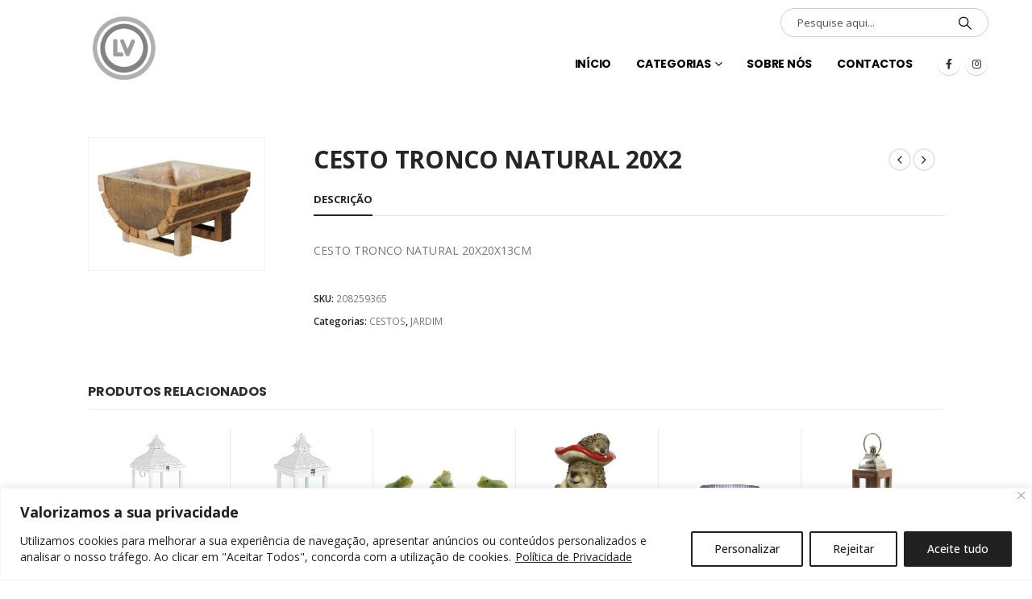

--- FILE ---
content_type: text/html; charset=utf-8
request_url: https://www.google.com/recaptcha/api2/anchor?ar=1&k=6Lc082wiAAAAAIkzopkr_VNFF5mTvMzXG4xyDJAr&co=aHR0cHM6Ly9sb3VjYXNkYXZlcmdhZGEuY29tOjQ0Mw..&hl=en&v=9TiwnJFHeuIw_s0wSd3fiKfN&size=invisible&anchor-ms=20000&execute-ms=30000&cb=rclmbeodelar
body_size: 48140
content:
<!DOCTYPE HTML><html dir="ltr" lang="en"><head><meta http-equiv="Content-Type" content="text/html; charset=UTF-8">
<meta http-equiv="X-UA-Compatible" content="IE=edge">
<title>reCAPTCHA</title>
<style type="text/css">
/* cyrillic-ext */
@font-face {
  font-family: 'Roboto';
  font-style: normal;
  font-weight: 400;
  font-stretch: 100%;
  src: url(//fonts.gstatic.com/s/roboto/v48/KFO7CnqEu92Fr1ME7kSn66aGLdTylUAMa3GUBHMdazTgWw.woff2) format('woff2');
  unicode-range: U+0460-052F, U+1C80-1C8A, U+20B4, U+2DE0-2DFF, U+A640-A69F, U+FE2E-FE2F;
}
/* cyrillic */
@font-face {
  font-family: 'Roboto';
  font-style: normal;
  font-weight: 400;
  font-stretch: 100%;
  src: url(//fonts.gstatic.com/s/roboto/v48/KFO7CnqEu92Fr1ME7kSn66aGLdTylUAMa3iUBHMdazTgWw.woff2) format('woff2');
  unicode-range: U+0301, U+0400-045F, U+0490-0491, U+04B0-04B1, U+2116;
}
/* greek-ext */
@font-face {
  font-family: 'Roboto';
  font-style: normal;
  font-weight: 400;
  font-stretch: 100%;
  src: url(//fonts.gstatic.com/s/roboto/v48/KFO7CnqEu92Fr1ME7kSn66aGLdTylUAMa3CUBHMdazTgWw.woff2) format('woff2');
  unicode-range: U+1F00-1FFF;
}
/* greek */
@font-face {
  font-family: 'Roboto';
  font-style: normal;
  font-weight: 400;
  font-stretch: 100%;
  src: url(//fonts.gstatic.com/s/roboto/v48/KFO7CnqEu92Fr1ME7kSn66aGLdTylUAMa3-UBHMdazTgWw.woff2) format('woff2');
  unicode-range: U+0370-0377, U+037A-037F, U+0384-038A, U+038C, U+038E-03A1, U+03A3-03FF;
}
/* math */
@font-face {
  font-family: 'Roboto';
  font-style: normal;
  font-weight: 400;
  font-stretch: 100%;
  src: url(//fonts.gstatic.com/s/roboto/v48/KFO7CnqEu92Fr1ME7kSn66aGLdTylUAMawCUBHMdazTgWw.woff2) format('woff2');
  unicode-range: U+0302-0303, U+0305, U+0307-0308, U+0310, U+0312, U+0315, U+031A, U+0326-0327, U+032C, U+032F-0330, U+0332-0333, U+0338, U+033A, U+0346, U+034D, U+0391-03A1, U+03A3-03A9, U+03B1-03C9, U+03D1, U+03D5-03D6, U+03F0-03F1, U+03F4-03F5, U+2016-2017, U+2034-2038, U+203C, U+2040, U+2043, U+2047, U+2050, U+2057, U+205F, U+2070-2071, U+2074-208E, U+2090-209C, U+20D0-20DC, U+20E1, U+20E5-20EF, U+2100-2112, U+2114-2115, U+2117-2121, U+2123-214F, U+2190, U+2192, U+2194-21AE, U+21B0-21E5, U+21F1-21F2, U+21F4-2211, U+2213-2214, U+2216-22FF, U+2308-230B, U+2310, U+2319, U+231C-2321, U+2336-237A, U+237C, U+2395, U+239B-23B7, U+23D0, U+23DC-23E1, U+2474-2475, U+25AF, U+25B3, U+25B7, U+25BD, U+25C1, U+25CA, U+25CC, U+25FB, U+266D-266F, U+27C0-27FF, U+2900-2AFF, U+2B0E-2B11, U+2B30-2B4C, U+2BFE, U+3030, U+FF5B, U+FF5D, U+1D400-1D7FF, U+1EE00-1EEFF;
}
/* symbols */
@font-face {
  font-family: 'Roboto';
  font-style: normal;
  font-weight: 400;
  font-stretch: 100%;
  src: url(//fonts.gstatic.com/s/roboto/v48/KFO7CnqEu92Fr1ME7kSn66aGLdTylUAMaxKUBHMdazTgWw.woff2) format('woff2');
  unicode-range: U+0001-000C, U+000E-001F, U+007F-009F, U+20DD-20E0, U+20E2-20E4, U+2150-218F, U+2190, U+2192, U+2194-2199, U+21AF, U+21E6-21F0, U+21F3, U+2218-2219, U+2299, U+22C4-22C6, U+2300-243F, U+2440-244A, U+2460-24FF, U+25A0-27BF, U+2800-28FF, U+2921-2922, U+2981, U+29BF, U+29EB, U+2B00-2BFF, U+4DC0-4DFF, U+FFF9-FFFB, U+10140-1018E, U+10190-1019C, U+101A0, U+101D0-101FD, U+102E0-102FB, U+10E60-10E7E, U+1D2C0-1D2D3, U+1D2E0-1D37F, U+1F000-1F0FF, U+1F100-1F1AD, U+1F1E6-1F1FF, U+1F30D-1F30F, U+1F315, U+1F31C, U+1F31E, U+1F320-1F32C, U+1F336, U+1F378, U+1F37D, U+1F382, U+1F393-1F39F, U+1F3A7-1F3A8, U+1F3AC-1F3AF, U+1F3C2, U+1F3C4-1F3C6, U+1F3CA-1F3CE, U+1F3D4-1F3E0, U+1F3ED, U+1F3F1-1F3F3, U+1F3F5-1F3F7, U+1F408, U+1F415, U+1F41F, U+1F426, U+1F43F, U+1F441-1F442, U+1F444, U+1F446-1F449, U+1F44C-1F44E, U+1F453, U+1F46A, U+1F47D, U+1F4A3, U+1F4B0, U+1F4B3, U+1F4B9, U+1F4BB, U+1F4BF, U+1F4C8-1F4CB, U+1F4D6, U+1F4DA, U+1F4DF, U+1F4E3-1F4E6, U+1F4EA-1F4ED, U+1F4F7, U+1F4F9-1F4FB, U+1F4FD-1F4FE, U+1F503, U+1F507-1F50B, U+1F50D, U+1F512-1F513, U+1F53E-1F54A, U+1F54F-1F5FA, U+1F610, U+1F650-1F67F, U+1F687, U+1F68D, U+1F691, U+1F694, U+1F698, U+1F6AD, U+1F6B2, U+1F6B9-1F6BA, U+1F6BC, U+1F6C6-1F6CF, U+1F6D3-1F6D7, U+1F6E0-1F6EA, U+1F6F0-1F6F3, U+1F6F7-1F6FC, U+1F700-1F7FF, U+1F800-1F80B, U+1F810-1F847, U+1F850-1F859, U+1F860-1F887, U+1F890-1F8AD, U+1F8B0-1F8BB, U+1F8C0-1F8C1, U+1F900-1F90B, U+1F93B, U+1F946, U+1F984, U+1F996, U+1F9E9, U+1FA00-1FA6F, U+1FA70-1FA7C, U+1FA80-1FA89, U+1FA8F-1FAC6, U+1FACE-1FADC, U+1FADF-1FAE9, U+1FAF0-1FAF8, U+1FB00-1FBFF;
}
/* vietnamese */
@font-face {
  font-family: 'Roboto';
  font-style: normal;
  font-weight: 400;
  font-stretch: 100%;
  src: url(//fonts.gstatic.com/s/roboto/v48/KFO7CnqEu92Fr1ME7kSn66aGLdTylUAMa3OUBHMdazTgWw.woff2) format('woff2');
  unicode-range: U+0102-0103, U+0110-0111, U+0128-0129, U+0168-0169, U+01A0-01A1, U+01AF-01B0, U+0300-0301, U+0303-0304, U+0308-0309, U+0323, U+0329, U+1EA0-1EF9, U+20AB;
}
/* latin-ext */
@font-face {
  font-family: 'Roboto';
  font-style: normal;
  font-weight: 400;
  font-stretch: 100%;
  src: url(//fonts.gstatic.com/s/roboto/v48/KFO7CnqEu92Fr1ME7kSn66aGLdTylUAMa3KUBHMdazTgWw.woff2) format('woff2');
  unicode-range: U+0100-02BA, U+02BD-02C5, U+02C7-02CC, U+02CE-02D7, U+02DD-02FF, U+0304, U+0308, U+0329, U+1D00-1DBF, U+1E00-1E9F, U+1EF2-1EFF, U+2020, U+20A0-20AB, U+20AD-20C0, U+2113, U+2C60-2C7F, U+A720-A7FF;
}
/* latin */
@font-face {
  font-family: 'Roboto';
  font-style: normal;
  font-weight: 400;
  font-stretch: 100%;
  src: url(//fonts.gstatic.com/s/roboto/v48/KFO7CnqEu92Fr1ME7kSn66aGLdTylUAMa3yUBHMdazQ.woff2) format('woff2');
  unicode-range: U+0000-00FF, U+0131, U+0152-0153, U+02BB-02BC, U+02C6, U+02DA, U+02DC, U+0304, U+0308, U+0329, U+2000-206F, U+20AC, U+2122, U+2191, U+2193, U+2212, U+2215, U+FEFF, U+FFFD;
}
/* cyrillic-ext */
@font-face {
  font-family: 'Roboto';
  font-style: normal;
  font-weight: 500;
  font-stretch: 100%;
  src: url(//fonts.gstatic.com/s/roboto/v48/KFO7CnqEu92Fr1ME7kSn66aGLdTylUAMa3GUBHMdazTgWw.woff2) format('woff2');
  unicode-range: U+0460-052F, U+1C80-1C8A, U+20B4, U+2DE0-2DFF, U+A640-A69F, U+FE2E-FE2F;
}
/* cyrillic */
@font-face {
  font-family: 'Roboto';
  font-style: normal;
  font-weight: 500;
  font-stretch: 100%;
  src: url(//fonts.gstatic.com/s/roboto/v48/KFO7CnqEu92Fr1ME7kSn66aGLdTylUAMa3iUBHMdazTgWw.woff2) format('woff2');
  unicode-range: U+0301, U+0400-045F, U+0490-0491, U+04B0-04B1, U+2116;
}
/* greek-ext */
@font-face {
  font-family: 'Roboto';
  font-style: normal;
  font-weight: 500;
  font-stretch: 100%;
  src: url(//fonts.gstatic.com/s/roboto/v48/KFO7CnqEu92Fr1ME7kSn66aGLdTylUAMa3CUBHMdazTgWw.woff2) format('woff2');
  unicode-range: U+1F00-1FFF;
}
/* greek */
@font-face {
  font-family: 'Roboto';
  font-style: normal;
  font-weight: 500;
  font-stretch: 100%;
  src: url(//fonts.gstatic.com/s/roboto/v48/KFO7CnqEu92Fr1ME7kSn66aGLdTylUAMa3-UBHMdazTgWw.woff2) format('woff2');
  unicode-range: U+0370-0377, U+037A-037F, U+0384-038A, U+038C, U+038E-03A1, U+03A3-03FF;
}
/* math */
@font-face {
  font-family: 'Roboto';
  font-style: normal;
  font-weight: 500;
  font-stretch: 100%;
  src: url(//fonts.gstatic.com/s/roboto/v48/KFO7CnqEu92Fr1ME7kSn66aGLdTylUAMawCUBHMdazTgWw.woff2) format('woff2');
  unicode-range: U+0302-0303, U+0305, U+0307-0308, U+0310, U+0312, U+0315, U+031A, U+0326-0327, U+032C, U+032F-0330, U+0332-0333, U+0338, U+033A, U+0346, U+034D, U+0391-03A1, U+03A3-03A9, U+03B1-03C9, U+03D1, U+03D5-03D6, U+03F0-03F1, U+03F4-03F5, U+2016-2017, U+2034-2038, U+203C, U+2040, U+2043, U+2047, U+2050, U+2057, U+205F, U+2070-2071, U+2074-208E, U+2090-209C, U+20D0-20DC, U+20E1, U+20E5-20EF, U+2100-2112, U+2114-2115, U+2117-2121, U+2123-214F, U+2190, U+2192, U+2194-21AE, U+21B0-21E5, U+21F1-21F2, U+21F4-2211, U+2213-2214, U+2216-22FF, U+2308-230B, U+2310, U+2319, U+231C-2321, U+2336-237A, U+237C, U+2395, U+239B-23B7, U+23D0, U+23DC-23E1, U+2474-2475, U+25AF, U+25B3, U+25B7, U+25BD, U+25C1, U+25CA, U+25CC, U+25FB, U+266D-266F, U+27C0-27FF, U+2900-2AFF, U+2B0E-2B11, U+2B30-2B4C, U+2BFE, U+3030, U+FF5B, U+FF5D, U+1D400-1D7FF, U+1EE00-1EEFF;
}
/* symbols */
@font-face {
  font-family: 'Roboto';
  font-style: normal;
  font-weight: 500;
  font-stretch: 100%;
  src: url(//fonts.gstatic.com/s/roboto/v48/KFO7CnqEu92Fr1ME7kSn66aGLdTylUAMaxKUBHMdazTgWw.woff2) format('woff2');
  unicode-range: U+0001-000C, U+000E-001F, U+007F-009F, U+20DD-20E0, U+20E2-20E4, U+2150-218F, U+2190, U+2192, U+2194-2199, U+21AF, U+21E6-21F0, U+21F3, U+2218-2219, U+2299, U+22C4-22C6, U+2300-243F, U+2440-244A, U+2460-24FF, U+25A0-27BF, U+2800-28FF, U+2921-2922, U+2981, U+29BF, U+29EB, U+2B00-2BFF, U+4DC0-4DFF, U+FFF9-FFFB, U+10140-1018E, U+10190-1019C, U+101A0, U+101D0-101FD, U+102E0-102FB, U+10E60-10E7E, U+1D2C0-1D2D3, U+1D2E0-1D37F, U+1F000-1F0FF, U+1F100-1F1AD, U+1F1E6-1F1FF, U+1F30D-1F30F, U+1F315, U+1F31C, U+1F31E, U+1F320-1F32C, U+1F336, U+1F378, U+1F37D, U+1F382, U+1F393-1F39F, U+1F3A7-1F3A8, U+1F3AC-1F3AF, U+1F3C2, U+1F3C4-1F3C6, U+1F3CA-1F3CE, U+1F3D4-1F3E0, U+1F3ED, U+1F3F1-1F3F3, U+1F3F5-1F3F7, U+1F408, U+1F415, U+1F41F, U+1F426, U+1F43F, U+1F441-1F442, U+1F444, U+1F446-1F449, U+1F44C-1F44E, U+1F453, U+1F46A, U+1F47D, U+1F4A3, U+1F4B0, U+1F4B3, U+1F4B9, U+1F4BB, U+1F4BF, U+1F4C8-1F4CB, U+1F4D6, U+1F4DA, U+1F4DF, U+1F4E3-1F4E6, U+1F4EA-1F4ED, U+1F4F7, U+1F4F9-1F4FB, U+1F4FD-1F4FE, U+1F503, U+1F507-1F50B, U+1F50D, U+1F512-1F513, U+1F53E-1F54A, U+1F54F-1F5FA, U+1F610, U+1F650-1F67F, U+1F687, U+1F68D, U+1F691, U+1F694, U+1F698, U+1F6AD, U+1F6B2, U+1F6B9-1F6BA, U+1F6BC, U+1F6C6-1F6CF, U+1F6D3-1F6D7, U+1F6E0-1F6EA, U+1F6F0-1F6F3, U+1F6F7-1F6FC, U+1F700-1F7FF, U+1F800-1F80B, U+1F810-1F847, U+1F850-1F859, U+1F860-1F887, U+1F890-1F8AD, U+1F8B0-1F8BB, U+1F8C0-1F8C1, U+1F900-1F90B, U+1F93B, U+1F946, U+1F984, U+1F996, U+1F9E9, U+1FA00-1FA6F, U+1FA70-1FA7C, U+1FA80-1FA89, U+1FA8F-1FAC6, U+1FACE-1FADC, U+1FADF-1FAE9, U+1FAF0-1FAF8, U+1FB00-1FBFF;
}
/* vietnamese */
@font-face {
  font-family: 'Roboto';
  font-style: normal;
  font-weight: 500;
  font-stretch: 100%;
  src: url(//fonts.gstatic.com/s/roboto/v48/KFO7CnqEu92Fr1ME7kSn66aGLdTylUAMa3OUBHMdazTgWw.woff2) format('woff2');
  unicode-range: U+0102-0103, U+0110-0111, U+0128-0129, U+0168-0169, U+01A0-01A1, U+01AF-01B0, U+0300-0301, U+0303-0304, U+0308-0309, U+0323, U+0329, U+1EA0-1EF9, U+20AB;
}
/* latin-ext */
@font-face {
  font-family: 'Roboto';
  font-style: normal;
  font-weight: 500;
  font-stretch: 100%;
  src: url(//fonts.gstatic.com/s/roboto/v48/KFO7CnqEu92Fr1ME7kSn66aGLdTylUAMa3KUBHMdazTgWw.woff2) format('woff2');
  unicode-range: U+0100-02BA, U+02BD-02C5, U+02C7-02CC, U+02CE-02D7, U+02DD-02FF, U+0304, U+0308, U+0329, U+1D00-1DBF, U+1E00-1E9F, U+1EF2-1EFF, U+2020, U+20A0-20AB, U+20AD-20C0, U+2113, U+2C60-2C7F, U+A720-A7FF;
}
/* latin */
@font-face {
  font-family: 'Roboto';
  font-style: normal;
  font-weight: 500;
  font-stretch: 100%;
  src: url(//fonts.gstatic.com/s/roboto/v48/KFO7CnqEu92Fr1ME7kSn66aGLdTylUAMa3yUBHMdazQ.woff2) format('woff2');
  unicode-range: U+0000-00FF, U+0131, U+0152-0153, U+02BB-02BC, U+02C6, U+02DA, U+02DC, U+0304, U+0308, U+0329, U+2000-206F, U+20AC, U+2122, U+2191, U+2193, U+2212, U+2215, U+FEFF, U+FFFD;
}
/* cyrillic-ext */
@font-face {
  font-family: 'Roboto';
  font-style: normal;
  font-weight: 900;
  font-stretch: 100%;
  src: url(//fonts.gstatic.com/s/roboto/v48/KFO7CnqEu92Fr1ME7kSn66aGLdTylUAMa3GUBHMdazTgWw.woff2) format('woff2');
  unicode-range: U+0460-052F, U+1C80-1C8A, U+20B4, U+2DE0-2DFF, U+A640-A69F, U+FE2E-FE2F;
}
/* cyrillic */
@font-face {
  font-family: 'Roboto';
  font-style: normal;
  font-weight: 900;
  font-stretch: 100%;
  src: url(//fonts.gstatic.com/s/roboto/v48/KFO7CnqEu92Fr1ME7kSn66aGLdTylUAMa3iUBHMdazTgWw.woff2) format('woff2');
  unicode-range: U+0301, U+0400-045F, U+0490-0491, U+04B0-04B1, U+2116;
}
/* greek-ext */
@font-face {
  font-family: 'Roboto';
  font-style: normal;
  font-weight: 900;
  font-stretch: 100%;
  src: url(//fonts.gstatic.com/s/roboto/v48/KFO7CnqEu92Fr1ME7kSn66aGLdTylUAMa3CUBHMdazTgWw.woff2) format('woff2');
  unicode-range: U+1F00-1FFF;
}
/* greek */
@font-face {
  font-family: 'Roboto';
  font-style: normal;
  font-weight: 900;
  font-stretch: 100%;
  src: url(//fonts.gstatic.com/s/roboto/v48/KFO7CnqEu92Fr1ME7kSn66aGLdTylUAMa3-UBHMdazTgWw.woff2) format('woff2');
  unicode-range: U+0370-0377, U+037A-037F, U+0384-038A, U+038C, U+038E-03A1, U+03A3-03FF;
}
/* math */
@font-face {
  font-family: 'Roboto';
  font-style: normal;
  font-weight: 900;
  font-stretch: 100%;
  src: url(//fonts.gstatic.com/s/roboto/v48/KFO7CnqEu92Fr1ME7kSn66aGLdTylUAMawCUBHMdazTgWw.woff2) format('woff2');
  unicode-range: U+0302-0303, U+0305, U+0307-0308, U+0310, U+0312, U+0315, U+031A, U+0326-0327, U+032C, U+032F-0330, U+0332-0333, U+0338, U+033A, U+0346, U+034D, U+0391-03A1, U+03A3-03A9, U+03B1-03C9, U+03D1, U+03D5-03D6, U+03F0-03F1, U+03F4-03F5, U+2016-2017, U+2034-2038, U+203C, U+2040, U+2043, U+2047, U+2050, U+2057, U+205F, U+2070-2071, U+2074-208E, U+2090-209C, U+20D0-20DC, U+20E1, U+20E5-20EF, U+2100-2112, U+2114-2115, U+2117-2121, U+2123-214F, U+2190, U+2192, U+2194-21AE, U+21B0-21E5, U+21F1-21F2, U+21F4-2211, U+2213-2214, U+2216-22FF, U+2308-230B, U+2310, U+2319, U+231C-2321, U+2336-237A, U+237C, U+2395, U+239B-23B7, U+23D0, U+23DC-23E1, U+2474-2475, U+25AF, U+25B3, U+25B7, U+25BD, U+25C1, U+25CA, U+25CC, U+25FB, U+266D-266F, U+27C0-27FF, U+2900-2AFF, U+2B0E-2B11, U+2B30-2B4C, U+2BFE, U+3030, U+FF5B, U+FF5D, U+1D400-1D7FF, U+1EE00-1EEFF;
}
/* symbols */
@font-face {
  font-family: 'Roboto';
  font-style: normal;
  font-weight: 900;
  font-stretch: 100%;
  src: url(//fonts.gstatic.com/s/roboto/v48/KFO7CnqEu92Fr1ME7kSn66aGLdTylUAMaxKUBHMdazTgWw.woff2) format('woff2');
  unicode-range: U+0001-000C, U+000E-001F, U+007F-009F, U+20DD-20E0, U+20E2-20E4, U+2150-218F, U+2190, U+2192, U+2194-2199, U+21AF, U+21E6-21F0, U+21F3, U+2218-2219, U+2299, U+22C4-22C6, U+2300-243F, U+2440-244A, U+2460-24FF, U+25A0-27BF, U+2800-28FF, U+2921-2922, U+2981, U+29BF, U+29EB, U+2B00-2BFF, U+4DC0-4DFF, U+FFF9-FFFB, U+10140-1018E, U+10190-1019C, U+101A0, U+101D0-101FD, U+102E0-102FB, U+10E60-10E7E, U+1D2C0-1D2D3, U+1D2E0-1D37F, U+1F000-1F0FF, U+1F100-1F1AD, U+1F1E6-1F1FF, U+1F30D-1F30F, U+1F315, U+1F31C, U+1F31E, U+1F320-1F32C, U+1F336, U+1F378, U+1F37D, U+1F382, U+1F393-1F39F, U+1F3A7-1F3A8, U+1F3AC-1F3AF, U+1F3C2, U+1F3C4-1F3C6, U+1F3CA-1F3CE, U+1F3D4-1F3E0, U+1F3ED, U+1F3F1-1F3F3, U+1F3F5-1F3F7, U+1F408, U+1F415, U+1F41F, U+1F426, U+1F43F, U+1F441-1F442, U+1F444, U+1F446-1F449, U+1F44C-1F44E, U+1F453, U+1F46A, U+1F47D, U+1F4A3, U+1F4B0, U+1F4B3, U+1F4B9, U+1F4BB, U+1F4BF, U+1F4C8-1F4CB, U+1F4D6, U+1F4DA, U+1F4DF, U+1F4E3-1F4E6, U+1F4EA-1F4ED, U+1F4F7, U+1F4F9-1F4FB, U+1F4FD-1F4FE, U+1F503, U+1F507-1F50B, U+1F50D, U+1F512-1F513, U+1F53E-1F54A, U+1F54F-1F5FA, U+1F610, U+1F650-1F67F, U+1F687, U+1F68D, U+1F691, U+1F694, U+1F698, U+1F6AD, U+1F6B2, U+1F6B9-1F6BA, U+1F6BC, U+1F6C6-1F6CF, U+1F6D3-1F6D7, U+1F6E0-1F6EA, U+1F6F0-1F6F3, U+1F6F7-1F6FC, U+1F700-1F7FF, U+1F800-1F80B, U+1F810-1F847, U+1F850-1F859, U+1F860-1F887, U+1F890-1F8AD, U+1F8B0-1F8BB, U+1F8C0-1F8C1, U+1F900-1F90B, U+1F93B, U+1F946, U+1F984, U+1F996, U+1F9E9, U+1FA00-1FA6F, U+1FA70-1FA7C, U+1FA80-1FA89, U+1FA8F-1FAC6, U+1FACE-1FADC, U+1FADF-1FAE9, U+1FAF0-1FAF8, U+1FB00-1FBFF;
}
/* vietnamese */
@font-face {
  font-family: 'Roboto';
  font-style: normal;
  font-weight: 900;
  font-stretch: 100%;
  src: url(//fonts.gstatic.com/s/roboto/v48/KFO7CnqEu92Fr1ME7kSn66aGLdTylUAMa3OUBHMdazTgWw.woff2) format('woff2');
  unicode-range: U+0102-0103, U+0110-0111, U+0128-0129, U+0168-0169, U+01A0-01A1, U+01AF-01B0, U+0300-0301, U+0303-0304, U+0308-0309, U+0323, U+0329, U+1EA0-1EF9, U+20AB;
}
/* latin-ext */
@font-face {
  font-family: 'Roboto';
  font-style: normal;
  font-weight: 900;
  font-stretch: 100%;
  src: url(//fonts.gstatic.com/s/roboto/v48/KFO7CnqEu92Fr1ME7kSn66aGLdTylUAMa3KUBHMdazTgWw.woff2) format('woff2');
  unicode-range: U+0100-02BA, U+02BD-02C5, U+02C7-02CC, U+02CE-02D7, U+02DD-02FF, U+0304, U+0308, U+0329, U+1D00-1DBF, U+1E00-1E9F, U+1EF2-1EFF, U+2020, U+20A0-20AB, U+20AD-20C0, U+2113, U+2C60-2C7F, U+A720-A7FF;
}
/* latin */
@font-face {
  font-family: 'Roboto';
  font-style: normal;
  font-weight: 900;
  font-stretch: 100%;
  src: url(//fonts.gstatic.com/s/roboto/v48/KFO7CnqEu92Fr1ME7kSn66aGLdTylUAMa3yUBHMdazQ.woff2) format('woff2');
  unicode-range: U+0000-00FF, U+0131, U+0152-0153, U+02BB-02BC, U+02C6, U+02DA, U+02DC, U+0304, U+0308, U+0329, U+2000-206F, U+20AC, U+2122, U+2191, U+2193, U+2212, U+2215, U+FEFF, U+FFFD;
}

</style>
<link rel="stylesheet" type="text/css" href="https://www.gstatic.com/recaptcha/releases/9TiwnJFHeuIw_s0wSd3fiKfN/styles__ltr.css">
<script nonce="M2FgjwWNSJGtdh3m-jyCOQ" type="text/javascript">window['__recaptcha_api'] = 'https://www.google.com/recaptcha/api2/';</script>
<script type="text/javascript" src="https://www.gstatic.com/recaptcha/releases/9TiwnJFHeuIw_s0wSd3fiKfN/recaptcha__en.js" nonce="M2FgjwWNSJGtdh3m-jyCOQ">
      
    </script></head>
<body><div id="rc-anchor-alert" class="rc-anchor-alert"></div>
<input type="hidden" id="recaptcha-token" value="[base64]">
<script type="text/javascript" nonce="M2FgjwWNSJGtdh3m-jyCOQ">
      recaptcha.anchor.Main.init("[\x22ainput\x22,[\x22bgdata\x22,\x22\x22,\[base64]/[base64]/UltIKytdPWE6KGE8MjA0OD9SW0grK109YT4+NnwxOTI6KChhJjY0NTEyKT09NTUyOTYmJnErMTxoLmxlbmd0aCYmKGguY2hhckNvZGVBdChxKzEpJjY0NTEyKT09NTYzMjA/[base64]/MjU1OlI/[base64]/[base64]/[base64]/[base64]/[base64]/[base64]/[base64]/[base64]/[base64]/[base64]\x22,\[base64]\\u003d\\u003d\x22,\x22w6M1VkzCucKawrTClcOvwqgZJsO5w4DDqXkFwq/[base64]/CgVUkBcOIN3/CkVAvw4LDuwjCk10tQsOWw4sSw7/[base64]/w4gIw5LDucOSwrpCMjQhwr3DlMOpXXzDuMOYXcOjwo46QMOldE1JbwfDhcKrW8KGwoPCgMOaXFvCkSnDnk3CtzJIQcOQB8OKwpLDn8O7wotAwrpMQEx+OMOkwqkBGcOdfxPCi8KdYFLDmAkzRGhnK0zCsMKUwpo/BR3CvcKSc0jDgB/[base64]/w6fCisKew7oIE8OAwoTCicOvJG3Cv8K/w44sw7hOw4wTLsK0w71Tw6dvBAjDpQ7Cu8Kqw5E9w44aw7nCn8KvLsK/TwrDgsOmBsO7Ek7CisKoLCTDplp+cwPDtg3Dn0kOTMOLCcK2wpLDlsKka8KPwqQrw6UkZnEcwrEvw4DCtsOPVsKbw5wFwpItMsKVwrvCncOgwo8MDcKCw5towo3Cs2fCqMOpw43CvsKhw5hCDsKoR8KdwpDDsgXCiMKTwoUgPDQObUbCvcKjUk4LPsKYVU/[base64]/ChMO6T8OuJMKZXsO/bMODwrNsWMKaQwQuwonDsl/DmsKyQ8Ozw5g2SMOLRMORw70Aw6M0wqHCqMK9YQvDuBbCny44wrbCjFHClMOiQ8O+wp45V8KbKgJcw5Y8VMOlCjMZWk1kwpvCicKMw5/DhXAAUcK2wrlNHkjDlg5CbMO3RsK9wqd2w6ppw4d6wpDDj8OOMsO5WcKVwp/DpX3Dhlx+wo7DosKnN8O0fsOPBMOOZ8OyBsKmFcOyEydDV8OLJhl1NVMtwqd7GcOEwpPCm8OJwpnDmmzDuijDvMODQ8KeJ1dzwoc0NxV6JsK2w65WQcOIw7zDrsOHEmV8Q8KUw6jDoFUuwqDDg1vCg315w7RHNngrw6XDuDZxbm/DrgF9w4rDthnClSpQw7pGCMKKw6LDvT3CkMKjw6RRw6/Cj1Brw5NsBsKlI8OUTsKUBS/[base64]/DqxEkw43DocKhHcKvdA/DuVVRwpPDvcKiwoLDrcKMw5k/JMObw4ozLsKePHokwo3DhAcMbnUONh/[base64]/DizDCjMOsNTFjLcOhw6lVwp3Ck8OFwrwCwpNDw40CZsOhwpnDpMKmL1bCtsKtwq0/w4zDvyAmw5/DtcKCDnERekLCjxNDRMObfV/DkMKlworCpQLCs8O9w4/CkcKbwrwcQsKbQcKgLcO/wqrDgnpgwrtiwoXCojoYHsKFNMKRRgjDo0MdO8OGwr3DnsO0TR4WfR7CoVnCuSXCjHweaMOMbMKkBHDCsD7DjxnDoUfDl8OSTcOUwo/Cl8OdwqsrNRbDrcKGLcOIwo7CuMOtM8KLVjRxRVTCtcOREMOsQHAGw7M5w5/[base64]/CmsOrw57Dr8KbwogIw6TCvcKlDcKjw5jCvShywoYdVVLCiMKFw7TDj8KEDMKdeg/Co8KnSTnDlBnCuMK3w4RoF8Oaw4TCgQnCicOBNiIGGMOJXcOnwp3DncKdwpcuwpXDkWgiw6LDosORw7xdMMO1f8KocHbCqcOCSMKUwqAHEW94XMKBw7BtwpBfX8KwAMKlw5/[base64]/wqQ8wqDCmT95SsK9QCklwrQOw4oewrvClhQBRcKmw4hCwpjDssO/[base64]/DjcKufMO6w6DCv8K9WRDCrsKmHBbDscKcIAQgG8KWOsOBwqXDoSzDvsOtw7zDscOFwr3DlVV5Mhk+wocXQBLDqsOBw4Axw455w7dFwpDCsMK8CAp+w7kswq3Dtn/Cm8OQGMORIMOCwrjDm8K8ZW0Rwq4RGXszKcOUw4DDpljCisKnwrUoCsO2MwVkw53DqAHDtSjCmWTCkMOfwrVhSMOHw7zCtcKofcKhwplHw7TClEvDv8OqX8OpwpM2wrkaSls+w43Ck8O+bF9AwqRPw5rCvHZlw4I/[base64]/Ch3k4w4d3IMOXIMKkwqrDlUtnRsOLw4zCnB1pw7nCp8OEwqFiw6HCk8KcFBnCucOXYVd8w7DCscK7w78+wokCw5PDjCZVw5nDkFFWwr3CoMOXGcK4woRvesKnwrJ2w5Iaw7XDvcO2w4FCIsOFw5XDg8KZw4RCw6HCicOBwp/DhlXCrz0MEz/[base64]/[base64]/[base64]/w4PCjlwow4cNZMKHOUDCp3zCt8OgJlrCngwfw4dSC8KdCsKzQ0smVgzCvmHChsK1TF7ChmXDj2RCb8KIw4MGw4HCv8OUViBPEW83P8OHw4vDvMOvwrfCtwl+w4UyMknCiMKWU1vDhsOww7oYL8O/wq/CoR4ifsKKGVLDljfCmsKHCQZNw649WWjDtgoNwqDCqyDCoR1Vw5Jfw6/DqF8nCcOmQcKZwrUow4IwwqUow5/Dt8KKwqbCuBjDpsO0BCvCqcOTM8KVTkvDiTs/wo0mD8Kaw6bCksODw7dmwo9wwrYZZR7DjWTCgi8ow4jDn8OtRcOhAHcfwpIswpPClcK0wrLCqsKrw77Cu8KSwp1uw4YeKywPwpwwbcOFw6rDtgxPHDkgUsO0wpbDqcOTKUPDnE/Dhg96BsKhw4fDkcKKwr/DuEEewqrCg8OuUsOzwo03MT3CmsOJSiUEw7LDjjnDujwGwo18WnppfDrDg0XCr8O/HinDsMOKwqxRT8OuwpjDt8OGw6LCgcKkwqnCo1bCvETDkcOqWATCrsOJeEPDu8ObworCsGHDocKpPyLCuMK3acKfw47CoCvDihp/w5MbC0LCscOeH8KKacOuQ8Odf8K9wqcMQ13CjyrCk8KYPcKyw4jDjEjCuC89w63CscKPwpjDrcKDEjLCo8OIw4sLHDHCg8K1Ynx1VjXDvsK7Vw8QcMOKLcKQYcOew6TCtcKSNMOndcO9w4cXU2jDpsO9w4rCqcKEwo8Bwp7Crmh3KcOBGj/ChsOpDANWwpF9wpZXBcOnw7glw7xxwo7CgFjCisKGccKqwqlfwp46wrnChyo2w63DsVzCg8Ojw6FMbSx1wpHCikF8wpIre8O/w73Dq2BNw4LCmsOfOMKwWg/Co3TDtH9LwqwvwpIzKcOUGkBswqLCscOzwpDDt8OkwqLCg8OSCMKJZ8KcwrPCvsKRwpzDqMKuKcOcwoM0wo90JMOMw7TCsMKvw7rDucKBwojCtwswwprCv1UQAA7CmTzCkVkKwqPCk8OWQcOIwojDrcKQw440AUjCixvChsK8wqvCuDAWwqQEVcOuw7fCmcKHw4/CkcKqfcOeB8KZw5/DusK3w7/CgQLDtnAuw7vDhCrCqlYYw5/Ctg0HwrTDpElww4HCoGDDv2LDrsKTAsOUOcK9dsKVw640wpnDjUnCssOww4pYw6ksBSQDwpp0FktTw6Udwp5Uw5IKw53CgMOhcMOYwpTChsKVLMOkLld1PsKTOBTDrHPDqhLCq8K0KcOmPcO/wqsRw4bDu0bCrsKtw6bDncOwOWFAwqxiwqfDrMKWwqI+H1A2XcKyfhbDjMOaTHrDhcKMSsKQVGHDnRYtYMKVw7DClgTCpcOrVUUHwp5RwrMCw6UtKUVMw7daw6DCl00DDMKSYMKdwpgYe2UJXE7ChC56wobDqEfCncK/cUHCscKJLcOzwo/DksOtCcOCCsOCGH3CqsObPDFnwo4tQcOXJsOawqzDoxYXH3nDjR8Fw44swpIdOC40H8KHJ8KEwoImw7Evw41qSsKJwrRGwodiXMK2AMKTwowyw7fCusOoPzdGAzfCn8OQwqPDk8Kxw6PDsMKkwpVjCF/DosOsXsOMw6zClDZXXsOnw5ZCAU/[base64]/DgQvDqi0QwohgMzDCq8OAw5HDscKmw6DChMK7UcK9asKaw6nCh1/DkMKzwp5Uw6DCrGBPwpnDkMK+AgAswonCiArDryHCt8Ozwr/CoUoJwoNDwrbCnMOXIsKFTMOSe2ZDJwkxScKxwowww7UDZGASYMOMMTsoBQPDuX0jR8K3cB45I8OyIW3DgS7Cpnt/w6Z9w5rCkcONw7pFwrHDgRY4CS1vwrfCucOQwrHDu0XDhR7Cj8Oewq0awr/CuA1Kwr/CqSTDs8K7w4XDtkMaw4QGw7Bhw6rDvl3DrGTDs3TDpMKVDTLDtMKtwqHCoV01wrggIMKNwppffMKUSsOuwr7CmMKoNXLDisKxw7gRw5J8w4HCnDVKc2LDh8Oqw7TCgQ5DYsOkwrbCuMOHSDLDjsOpw5pweMOhw4MVFsK/w5E5EsKSCj/CsMK/[base64]/DnV3DgFjDsMOFKcOMasOOw6HCp8KvwpXCqSkCw5R3w7QNYnIUwqTDhcKGIAwRR8Odwph/YcKzw4nCgQzDgMKOO8KheMO4csKVVsK8w4RKw6FgwpBBwr0mwqEtKifDoSXDl0Nzw60hwo4FIzjCj8K4wpLCusOPKGrDox7CkcK7wrfCrHZLw7HCmMK1NMKLX8ORwrPDtEhXwonCvRHDscOMwp3Cs8K/[base64]/Dt8KOwp0hwpFjDnYCc8KMPxQ2GcKwwp7Di8KFacOvWcOaw4TCu8KNCMKfEsKsw68twqsywqbCt8Kxw4IRwrF/w4LDucKkKMKnacKMQh7DpsK4w4IMMnTCgsOPOnPDjTTDiVLCqTYpVD/[base64]/[base64]/DnsOIA8OOPHdzKsOIwqbDucOXw6EGw4nCtMKidjfChhtdfCM6eMOlw4BIwqjDq3LDkcKOOsO/[base64]/[base64]/DkxDClMKowoBuwp7DnhRBDHYbGVhswowxw5rDmTzCjSPCqkZAw50/I2AhZhDDpcOka8O5w4IWUh96eUjDv8KkUlJHcU8pesOuV8KGJTd6Qj/ChcOFUcK4H0J+egVYRB8nwrPDkhRGA8Krw7HCrCnChBBVw4EJwqUxH0cJw6HCjEbCoG3DlMKtw7Riw7lLT8Ojwqo6wqfCksKjJVHDh8OwS8K8bcK+w6zDrsOIw43CjyLDrDALCRLCjyNhAknCvMOyw7o3wo/Dm8KTwrvDrSpnwpk+NnrDoREpw53DhWPDuFByw6fDjVfDg1rCgsKxw4VYJsOAH8KLw4zDncKTaDkpw53Dt8ORJxUYKcOgZQ7CsSM3w7/DgW4YfsO7wox5PhHDr1FHw5LDpsOLwrgnwpIVwrLCucOQw7tLFWXCmAUxwqo1woPCscOzXMOqw7/DpsKJVDAqw7kOIsKMOA7DhVZ/UXnClcKpDlvDusK+w77CkQxewr/Cp8O3wrgHw4PClcOXw4PClcKEE8K3WmgbTcO2w7sNGHnCssOIw4rCuWHDisKJw6vCtsKFYHZ+XQrCqwbCkMKvJwbDsWPDqxDDkcKSw6xAwpkvw4XCisKSw4XDncKNej/Dr8Kew4BxOi4PwpgeFsOzGsKLBsKiw5FYw7XCh8Kew7dDS8O5wqHCrAt8w4nDr8OqcsKMwoYNa8OLMMKaLsO0T8Otwp3DlHLDqcO/[base64]/clXDrHTDr3DCkBDCqUPCscO8ZwtPw5rCvGnDvnIqdRHCt8OJEcO/woPDocKlbsKTw6nCuMOUw7BIL344EWIKZzkvw4fDv8OSwp7DmEoOByw/w5bDhTxmCMK4Z3VBXsOkC3gdcgbCpMOPwq0JM1jDjk7DuHjDvMO+ccO1w783ZsOdw7TDknzCkF/CkSHDvMK0KmAwwpFFwqrCpXzDvyIfw6NjAQYHX8K/AMOrw7LCucOJcXnDmsK2YcOzwrkUV8Kjw6Iww6XDtSEZY8KJVRNka8KpwqVdw7/CuDfCqX4lBFDDscKfw4BZw5jDnH3CrcKEwoZUw7x4CCjClA5FwqXCisKdO8KCw6Btw4hqPsOXT282w6DCmQHCucO7w7IycmwhfEnClGXCtWg/wrvDmAHCrcOnREXCqcKuUkLCocOEC0Zjw6PDpMOzwoPDssO/ZHEoTMODw6gULUtewqMhdcOKVMOjw6ReQsOwKCElB8OxfsOOwobCp8Odw4tzNMKqPkrCvcO/G0XCt8K6wqvDsVTCosOycl17DcOGw4DDhU0Dw4/CgMOIecOdw7xhTMKMdm/CpcKqwobCpCfCgScxwpgDP1FNw5HCmAF5w4xFw57Cp8K/w4XDmsOQNRkbwqFvwrBeOsK7IkfDmgHDjB0dwqzCrMOfWcKuWE8Wwo9xw7PDvyZIWUIbBXYOwoPChcK/esOxwoDCn8OfDD93cBNbDSDDsCfDhMKebHfDlsOPLsKEc8K/[base64]/CrW83Y1YIw5x3SVnDmHnDv2xLwovDtEFUc8Okw53Dn8Ovwrt/[base64]/UsKPB8OxIMO1LMKpw7kAwpd5wpbDoMOqQ3JuWMK8w7LCnHHDv1ddPcKxBgU+VVbDgTlEBmvDun3DqsOKw5DDlG89wrrDuGYregxgSMO2w58uw612wrsDHGjCrEMqwpNZQmbCpRbDuwzDqsOiwobCnixoB8OZwr/DjcOZL3U9dQ1EwqU9T8O+wq/CnX9iwolcGihJw6NOw6DDngwGe2pPwolMWsOKKMK+w5XDq8K7w7FUw5nCuD/[base64]/CgSoeUglIw6JxwpXCkihywr3CpsOUbg8gBcKVH1TDtTDCkcOSfsOQAXLDnEfDncKfc8KJwoFsw5nCkMKmMhfDrMOdU2BnwrxyWT7DtX3DsjPDsw/CnFJyw4EGw5Npw4Z6w6c3w5/DrsOTTsK+TMKqwrHChsOnwoIvZcONTz/ClMKBw4/CrMKIwocwDVnChhzCmsOtLwUjw4bDnMKuPyzCk1jDsTQWw5LCucOMOzN0EFBswqcjw73CsiMdw6VAfcOCwpY+w4o/w5HCuyJKw7okwoPCmUlHNsO5P8KbP33DlyZ7XsO7wqdVwrXCqA4MwrF6wrksWMKZw4JGwqPCoMOYwoE0GxTDoVbCssO5N0rCssO2D1PCkMKYw6ANZTAGMxx8wqsSfcOUMkx0K1ldF8OoLcKJw4keSinDmjU1w48gw45cw6rCjGTChsOnXFAPBMK4N1RTJFPCpX5FEMK/[base64]/CoxpGKRnDisKWbMOHw78Cw6nDgQvCp0oQw6Fpw4PCpiLCn3diJ8OdN1DDo8KRBwPDmwc/IMKAw4zDhMK7RsO3F2t4w7huKMK8w6fDn8KVwqXCiMK3eEMNw6/[base64]/CpsKvT8KJwpnDscOqw68OOiRyw5tFHMKfwpTDsUXCl8KLw5EWwpfDhMKaw7vCo3ZmwpHClSR9B8KKagJvwqPDksOOw6XDjwd4f8O7I8ORw6h3a8OpAVlFwpMmT8ORw7hSw7Rbw5vCiFsew4LDkcK/w7DCssOsNGELCsOhDRTDvWjDhil9wrvDucKLwoTDoHrDrMKTICXDpsK8wrnCuMOWXgvCrVvCmg4CwoPDusKhO8KkU8Kfwp5UwpTDh8OPw78Jw7HCq8Obw5fCnDDDnWdPCMObwpALYl7CvsKKw5XCqcO1wrHDg3nClMOfw5TCnhrDosK6w43Cl8Klw4tWNB8ZcMOKw6E/[base64]/[base64]/CnMONw6wuflzDgQHDp8KqFxnDo8KyKj5pS8KbOgEiwpnDo8OYZ0cCw5ptbHgSw4ESBBbDgMKvwrgXN8Orw4DCj8OWLCzCicKzw73DnUjCr8OTw6dmw5cuIS3CicKPCcKbAG/DsMOMCkTCqMKgwoMzW0UUw5B/SE9zWsK5w7x7wpfDrsOLw5FyDg7CgThdwpZSw6hVw5QLw4dKw4HCjMOSwoM/V8KvSCjDgsKIw71lwrnDry/DmsOMw6h5GHBjwpDDucOqwoQWEXRSwqrClF/[base64]/[base64]/VcKsw4jDhjLCvDnDisKUwpzCoxdTfCwEwodWwrDCpmjDhkjCjhpqwqHDuBfDvW7DmgLDvcK4wpY+w7phEE7DrMKuwpc/w44AFMOtw4DDnMOrwqrCnBJFwrjCosKhIsOXw63DksOaw4Z9w7vCscKJw4wZwoPCtMO/w6BSw4TCqG8Tw7TCpcKOw6skw58Kw7UmJsOoYQjDl3DDt8KvwqsXwpLCtMKpV1zCvMOiwojCj2kia8OZw597wpjDtcKWScKrRDfCmz3DvyLDs094E8KOQFfCnsKJwoxGwqQ0VsKFwobChT/Dk8OxCkjDrGNjWMOka8KwKT/CiiXCt2/[base64]/Dqj9HNcOPwr3CkcKOwqwSc17DkMOuw6IRccKjw4/CvsOPw5/Dt8K2w5DDiz3DlcKrwrM6w7Jfw6VHPsO5QMOVwq1IF8OEw47CgcOVwrRIcy5oWCrDmRbCimnDiWHCqHkyUMKiaMOYBMK0Q3JawpE4IyXCqQnChsOddsKLwq/[base64]/CjCc4X8OYF2sTw5RhwqrDtxXCksOzw501w5LClMOtI8OdSsKkdsK4FcO3wq4hJMOhHEhjJ8KIwq3CsMKgwprChcKZw7XCqMO1NWJkCGHCisOVF0JFUjQ9fRVdw4vDvcOQO1fCrsOjEDTCnFlHw44Gw7nDs8KTw4F0P8O9woU/VDbCvcO3w68COEDDgCdqw6zCiMOiw7HClDbDlHDDsMKZwpU/[base64]/DoMOsYDABwrfDmChFWgNhOHLCrcKbWcO5UiIsB8OaA8KBw7PDk8OhwpnCgcKTInXDmMO6dcOpwrvDrcOwdBrDs2wowo/DuMKwYy/Dm8OIwobDgG/Ct8KxeMO6ecKoYcKUw63CqsOIAMOywqRRw5FYJcOAw7htwpMSR3ROwrsuw4PDssKLwr8uwr/[base64]/[base64]/[base64]/CjGo6w5RKw6BAw4vDnhV8DBAwDcKqTcKuLsKxczQ0XMOnwpzCuMOaw58yP8OmJMOXw7DDosOqDMO/w4jDkFdXKsK0cEoccsKnw5d0SVTDlsO3wrheaU9OwqNgRcOGwoRsO8O6wrnDnlAAQH0yw6I9wr8SNi0fR8OdYsK6DwjDosKKwpXDsF1ND8OYUFwZw4rDgsKtGsO8YMKuwqMtwonCigdEwrA+c1vDgm4Aw4t2RE/Cm8OERwxTZ17DiMOAQnrCpSfDrjBXARULwpfCplDDuTEOw7DCh0MewqsuwoVuCsOOw5REN2zDpMOew5AhAV0rHMKtwrDDrEMKbzPDlE7DtcOlwrlXwqPDlg/Di8KUasKWwpPDgcO+w6dbwpptw5PDrMKZwrpYwoE3wpjCqsO4LcOWecKGZG4+GMOMw57CscOaFMKxw4zCglrDrcK6TRzDnMOpCjF2w6F9f8OHacOQOMOcZsKUwrnDrz9Awqh/w6Uuwqshw6fCh8KJwpvDvm/DulzDgkx+Y8OEbMO7w41Fw7rDmgbDmMOnU8ORw6wAaTsQwpc1wpY1V8Ozw6QLMlw8w5XCug03R8O4DWzCnBtow6xgSinDjcO/XcOMwr/Cs0wVw7HCicONaxLDr3l8w5gaNsKwVcOAXyFnKMKfw5rDscOwLQZDQ0s8wqHClgDCmWXDp8OCRTcXAcK3OcOYwpFLIMOIw4DCozbDtCrChhbCrUxawodMVFhfw5/CqsK0WjnDr8Oxw6DDpW9uwo8pw4nDn1DCgsK1CMKDwoLDvMKZw7jCv3XDn8OlwplNF3fDncOewoPCiQNfw5QVHh3DnhdnTsOMw4DDrG1Ew6hefF/CvcKBbX46T18Hw4nDocOLBlvDiTBVwosMw4PDicOrRcKEA8Kaw4FwwrZsCcKnw6nCqMO/[base64]/Ct8OXYGQCw5scHTbDkR7DgnIQE8O8VXHDhGfCkMKFwr7CmcKfU0gzwqnDk8Kkwp45w5szw7vDgEjCu8KFw4pgw6Nbw4NSw4RYHsK9OErDmMOAw7HDmsKdC8Oew7jDn21WL8OtcH/DgmxmW8KeeMOmw795WXNQwo8pwq/[base64]/wrbCpjoJw5DCrkw2Jn3CmnTDlEjCg8OZQk/[base64]/Bj3CrsK7S8OqJWV1aC7DjFFFwqDDqXdfGcKHw7RlwqYJw60WwpRjX2Q/BcO3ecK6w59mw6Agw7/Dq8KHTcKLw5J4d0sSdcOcwoFlJRIjYR03wpTDjcO4OcKJFsOdODPCjwTCm8OOEMKKMh9ww7TDssOAG8O/wpwWbcKdI03Dr8Orw7XCsErCoR1aw6fCisOww7EFYVRbacKRJg7CkR/Cg3siwrnDisO1w7TDtwDDtAB/exBJQcOUwoZ9HsOZw6hYwpJOasK3wp/Dl8Opwoo1w5LDgzRkIC7ChsO2w69eVcK/w5rDmsOTw53CnQgTwpJlWAV1RmgmwptuwptLw6JWNMKJHsOhwqbDhW1cK8Ovw6TDlMO1Fn9Ww57CuWrCsW7DrzvDpMKKcyMeIsOIe8Kww55vwqbDmn3DkcO5wqnClMKKw5gmRUZ8IcOheCvCmcOlDDg3wqQYwqHDrcOBw6DCuMOdw4PCnDZ5w5/Ct8K9wo9swqzDggdVwqLDpsKow4h/wpsWLMKQHsOGw6fDi05nc3B3wo/CgcOlwpnCr0jDjFbDonXCvXrCizPDsFYFw6U7ViTCjsKZw6fCksKGwrV9Bi/CvcOew4jDp20MPMKAw6HClyUawp9JH04GwpM9KkbCnn93w5oJNk5bwr7Ch3wRwpteD8KTUhrDuXXCkcKOw4zDuMKvKMK1w44/w6LCn8KrwpIlIMO+wrPDm8KkNcKJa0LCisO2AR3Du1R+F8Kvw4bClcKGa8KTc8KkwrzCqG3DmCzDhjTCpgLCncO2dhYRw41gw4HDvcKlP33CuSLCsXp3wrrCh8KMOcOEwpYewqUgwpXCocO3CsKyIk/CusKiw7zDoVHCqWrDv8KMw5NODsOSTWIeTcKsKsKAFMOpbUg4BMOswp4zTSLCisKeS8OFw60Cwq0wNGlww4l8w4nDk8OlSMKbw4FMw7DDvcKHwr/DuG4fdcOzwoPDvlfDgcOnw5kawotuwp/CnMObw7TCswtqw7Z6wr5Qw4TCkhvDn3pdd0tdG8KrwrgTTcOOw77DlUXDgcOrw7RFTMOITjfCm8KUBBoQYxogwo97wpl7QWnDj8OReGPDmsKBNFgIwp9PIMOVw4PCtn/DmmbCtQnCsMKrwofDuMK+RcKFT2DCrEBNw4IRV8O+w6Nsw40NBsOKGTfDm8KqT8OZw5bDpcKmYWEZLcK+wq7DmGZywovCrBvCicOpHsOXFRDDnybDuzvDsMOTKHzDi1cewqZGK2x/NMOcw51EDcO6w77Cul7CpnPDscKJw7HDuC0uw6jDixhfEcOkwrfDph/CqA9Rw6LCtHEswoXCn8Kub8OmbMKywoXCo0FlJgzDvyVswoA0IjPCgzxNwo/CpsKZSl0fwrhLwowpwq04w6QQFcKNB8OtwpInwqgMYzXDmGEOeMK/wpvCljdIwroswrLDscO0KMKNKsOeKWoZwpwcwq7CjcO/fsKaAXh1IsOWPTjDomjCrWLDqcK2P8Oxw6sUFMO3w7nCvkAhwpXCqcODacK9wrLCoAXDlgJawo8nw7oVwrprw7Mww7trDMKeDMKDwqrDm8O5CMKTFQfDhQcRVMOBwoXDkMOZw61cRMOAHMOywrPDpsOEUWJawrTCs1DDncOcB8OmwqDCjy/CmwhddsOlAgJRC8OFw7tpw7Uawo7ClsKyMyhKw7vChyjDhsKEcCVZw4rCsDrDkMOGwr3DrQLCsRk/UVDDhCs6McK/wr7CiwzDqMOkFiXCtBwRFGpYcMKOZnvCtsOZwoNmwpoIw6xVGsKIwpDDhcONwozDmWzChmk/A8O+HMOgEGPCrcOtfAAPQMO0QUEBGyzDqsKOwqrDtWfDm8Kaw6o3w5AHwp47wogifXPCh8OeZ8KFEsO/JsKoa8KPwoYKw7BxYDtbb08Pw6bDlgXDokVGwrvCh8O2cAUlYg7DocK3MQo+G8OkLH/[base64]/H1PDgG/Dh0Ugw67DicO5fmbCunYnZmfDuAUsw6cvIMOnAjLDkBHDoMK1W2orMVjCvy41w7ocUUwowrh7wr0BbUvDuMO1wpjCv00IbsKiKMK9SMOPVW0eEcK1I8KOwqIHw7HCrjgUFxLDgjJmGMKXZVd5PBIIH3EjJxTCuG/Dpm7DiUAlwqMWwqpbWMKxAHgYBsKTw4bCpsO9w4rDqlFWw68dacOoccOvQEzCgndfw64NG23DqyXChsO3w7/Co2l6VjDDtyhFYsO1wpREFx9dSEVgYnpVHk/CojDCpsKUFxXDoAfDhwbCiybDuFXDoRjCpTjDs8OgF8K9O2DDssOiYXoIWjhtZTHCtWQsbydMdMOGw7nDq8OQesOoScOLFsKnKCsVUS94w4bCv8OFI15Kw57DoB/CisK9w5jDvFjCuR8Aw4JCw6kHE8O2w4XDgDIRw5fDlULDgcOddcO+wq17HsKGdCx/KMKtw6p+wpfDowvDlMOlwoTDiMKFwogyw4XDmnTDqcKhOsOvw4DDkMKKwrzDsXzCqUJndX/DrSoxw6ANw7HCvjvDg8K/w5fDgjgCN8KJw5PDisK2C8OywqcdworCr8O3w77CjsO0wqLDssOMFhA+SxI8w64rAsO+NMKcdSpFDz9KwoHDvsO2w6cgwoDDmG9Qw4YQwo7Dox3CiF4/wr/[base64]/LMOjw5tOw7TCisKNBWEfwqvCg39cwrvDsnd0wqcQwrFMa3XCi8OPw7PCqMKJWxnChl3Co8K5IsOowoxHanPDqX/CskYNH8Oaw7FSYMKKNQTCtE/DqBVhw75IIzXDu8K3wpQewrTDjmXDtltxcy1fMsOzdwEow4p/FMO2w41swp1kTBE3wp8Ww6bDj8KbAMKEw6rDpRvDql1/X3HCtMOzIRtewojCqx/[base64]/[base64]/[base64]/QQjDiwYTw6p+w7zDpcKiG8OKTUhWw7LDs29iw4bDtcOZwrfCoHwIXgPCkcOzw4tgCm5tPsKQDApsw4NCw5wnW0rDo8O+A8Oiw7hyw68Fwpg7w5VBwr8nw7XCnWrCnH9/[base64]/w5/Dukx5EAfCjwZQUsOFM8Odw7XCuMOVwo7DsVvDkn/Drkktw6XCpHjDs8OpwovDuBvDrsKWwplYw4pHw6MYwrQnBCLCvj/DhWN5w73ChSVQI8Ohwrh6wro6FcOVw4DCisKVK8KrwqrCpSPCnBTDhg3DqcKCNh0KwrRrW14fwqHDsFpGHiPCu8KmFsKvFUzDpsOWa8OQXMO8b2vDvh3CjMOaY0kGVsOPYcKxwr/DqH3Dn1sZwqjDrMO0eMOzw73CsULDm8Ojwr/DqcKCDsOYwrTCuzAPw7ZwA8Oyw5LDoVc8en/DqFpUw5fCrsOieMO3w7zDkcKLMMKQwqBpFsOBbsKhI8KTL3F6wrFEwrZGwqhMwpzDlEhvwrgfT2fClFoYwozDg8OGNVoCfEFVBA/[base64]/DCnDpcOpXcKZwrdDFcKfw7tNOT7DryrDqnzDrGZ0wrU7w5sNRsKzw4kXwosbBkVWw7fCiijDhFcfw45+dhXCo8KIKA4+wq8ge8KNTsOIwq/DnMK/XF1PwrUcwosmLMObw6oeOsO7w6dydcKpwrEYe8KMwqB1A8KwK8KHHsOjO8O0a8KoEX7Cp8K4wr5qw6LDsXnDmj7DhcKqwrdKc1N2cF/CgcOlw53DjQLCosOhZMKZHjIEfcKKwptYLsOSwrs9aMKxwrNQU8O5FMO6w5sFO8KOMcOrwrzDmC5zw4laQmnDpBLCj8KowpnDt0UpKifDucOTwqAiw4TClMOTw67DqnfCqEoCGkk7IMODwqoqfcOAw5zCuMK3TsK7NcKIwoYnwo3DrX/Cr8K3Wl4TIgLDn8KDCMOqwqrDkMOIRDfCr1/DkV1ww4rCpsOSw54Vwp/CoHvCsV7DsBRJZVEwKcKSfcOxSsOBw7snwrMlJATDvkNnw699JwPDucKnwrxqd8K1wqtHeQFiw4dWw4QWfMOvJzTDp2suUMOnHSg5UMKnwpA8w6fDh8KYeyrDh0bDsT/CucO7HyjChcK0w4fDpnHCnMOPwpHDtBl0w57CgcK8HUN9wpoQw4cAJT/DhF9fI8KAwpBawr3DhQZDwodTU8OlbsKFw6XCicKxwr7DpGwMwrJ5wp3CosOMw4XDi3rDlcOKBsKLwpnDvBxECxAZHDPDlMKywp9qwp14wrMgb8KmfcKNwpnDvgnCvi40w59pOHDDocK7wotDR0R0E8KMwpQNJsOSTlV6w6Edwp9dICPCgcKTw47CucO/[base64]/wrdQFsOTCxRYLFMVwqxqw60HPMODNAXCqF1Ud8OAwr3DjMOQw5ItBxTDgcORFV9GH8KYwrTCl8Otw7LCncOdw5TDhcKCw4jDhEowdsKvwpAlJHoVwr/DvV/DgMKEw6fCuMOcFcOSwojClsOgwpnCqVE5w58hcMKMw7RawrEawobCrMOxC2vClHjCnW54woQODcOhwpHDrMO6U8Opw5fDlMK0wqlIDAnDkMKgw5HCmMOvZ0fDhGBpwpTDhhU4w7LDk0/Cq2phVXJGc8ObFUhia2zDolHCscOhwqbCqsO7EwvCu3XCvg8WDyvDiMO4wqpDw5x1w69nwrd7bgfCukjDu8O2YsO+KsKZejgswrnCoXAIw4fDtlHCocOAbMOlTR/CgsO1w6DDisKow6oWwpLCrsOyw6PDqy99wrsrP3zDq8OKw7nCucK6XTEqAXskwr0vUcK3wq5JfMO2w6/Dk8KhwrTDmsKrwoZCw5bDosKjw69vwpcDwr3Ct1MdX8KmbUlZwofDocOMwpVCw4Vdw4rDsD8SY8KVFsOHbGMhDVJRAnAZd0/CqAXDnw7CocKWwpswwpnDmsOdaHcBVQBAwptde8O7wrHDiMKqwqEzX8KCw6kpTsOEwoAYa8OaP0zCosKDaXrClsOFNmcCL8Odw5xAMBp1AWPCiMO2bk8RIB7ClU8qw7/CjgV9woHCrjDDpntzw6vCjcOfeDfCk8KuRMOZwrNiOsK9wqFkw5ccwrjDmcO8w5cKRFfCgcOlVVAzwrHCnDEwNcOXGCjDu28YP2nDosKDNkLCtcKfwp1ZwoHCvcKcMcOTUwvDpcOjLV9iPm0/[base64]/ak4Sw7TCgDwIwpXCq8KwdFU7UcOkQB/[base64]/CtiXCjjnDlcKHwpXCiVfCucKJVz1vZgnCozbDkMOQBsK+TH3CusOjWHY1AcOgaXTDt8K8PMOWwrZkfW5EwqbDtMKhwqXCoR4NwoLDjsK3DsKjOMKgZWDDoXZpRgfDm2XCtQPCiwY8wotGJsOlw45cMcOubMKLBcOwwppZJyzDnMKBw49UGMOywqNAwo/Clg5zw7/[base64]/QsOnw7bCpX1awpnCvMKGAAkAwr1YwqbCr8Oxwo0/e8KFwowwwpzCsMOOEMKWNcOxw7ArWkTChMO2w5NEPB7Dnk3CgQcSw5jCjlMpw4vCv8OtNcKvIhYzwqLDv8KAD0zDicKgHHnDo0XDqRTDgjI1GMOzRMKHWMO5w5Vgw6pVwo3CnMKOwo3CrCTCj8O0wrgIw7fDhV/DhVlANRMHETvCm8KFwrsIHsOZwqxVwqgVwqhVccO9w4HDjMOzZCpMfsOWwqobwo/CqAheaMK0eW/[base64]/ClsKYclTDgcKZw5NnXQzDpD3DkjvDhg3DiF4NwprCqMKXHHIgw5Euw5/[base64]/[base64]/[base64]/Dqk3DnMKuw7hZwqUhWRHChsKcw5oEDUvCuhDDkFFkNsOfw6PDnghjw5XCg8KKFGIrw6PCnMKqTF/CjHwTw418KMKQfsKzw6nDglHDm8KawrvDocKRwqVwfMOswpLCqTEYw4DDlsO/Wg3CggoXQSXDlnTCrMOAw5NIND3DlETDrsODwr0LwrbCj2TDo3hewrDCig7DhsOVB0Z7RVXClWTDgcOewpvDsMK7aS/DtnHCn8KiFsOCwoPCoUNuw6E9ZcKAQRQvQcO4w4t4w7PDjGFHcMKQDghPw4LDvsK/[base64]/w5HCn1/Cg2MpSAwtZxTDssK/wpXClQUwP8ODNcO8wrPCsMO7K8Krwqs/eMKSwrEBw5oWwrzCssKlV8K3wrHDrcOsHsOZw6/CmsOvw5nDjBDDlylYwq56EcK3w4bCu8KTSMOjw6XDh8O9ej4mw43CqsKMMMKoe8KvwrEMUcOvCcKRw49IYMKbWxBQwpbCksOeKQcvUcKlwrHCpxB2VG/Ct8OVPMKRZ3UTBnDDl8KrWjt6UR4oVcOmA0TDuMOHQcKXbMOcwrjCo8KedSXCjklOw6rCnsOhwonDkMOSa1PCqm7DkcOXw4E6bl/Ch8O8w57Cg8KbD8KMw5p8EljDsSBUExLCmsOKPzjCvWvDliMHwrN/HmTCrmp7wofDsjchw7fCu8Odw57Dlw/CmsKTwpRMwprDq8Kmw78Dw64RwojDghTDhMO0L2wGccOUOBc9NMOpwofCtMO4worChsKCw63CusKvd07CpsOZwpXDncORP0EPwoZ6Ky5/ZsOxOsO7GsKKwp1rwqZWHzdTw5rDgw8KwpU1w6rDrQkhwrDDgcObwqPCpX0bUnMhL2TCpcKRFxgaw5t6Q8KTwptBbMKQcsK/wrHDn3zDoMOlw7/DtglnwrTCujTCusKFOcKbwp/CiUhUw5VsQcOOw4NtWxTCnkVBdcOPwpvDrcOhw53CqQR/[base64]\\u003d\\u003d\x22],null,[\x22conf\x22,null,\x226Lc082wiAAAAAIkzopkr_VNFF5mTvMzXG4xyDJAr\x22,0,null,null,null,1,[21,125,63,73,95,87,41,43,42,83,102,105,109,121],[-3059940,598],0,null,null,null,null,0,null,0,null,700,1,null,0,\x22CvYBEg8I8ajhFRgAOgZUOU5CNWISDwjmjuIVGAA6BlFCb29IYxIPCPeI5jcYADoGb2lsZURkEg8I8M3jFRgBOgZmSVZJaGISDwjiyqA3GAE6BmdMTkNIYxIPCN6/tzcYADoGZWF6dTZkEg8I2NKBMhgAOgZBcTc3dmYSDgi45ZQyGAE6BVFCT0QwEg8I0tuVNxgAOgZmZmFXQWUSDwiV2JQyGAA6BlBxNjBuZBIPCMXziDcYADoGYVhvaWFjEg8IjcqGMhgBOgZPd040dGYSDgiK/Yg3GAA6BU1mSUk0GhkIAxIVHRTwl+M3Dv++pQYZxJ0JGZzijAIZ\x22,0,0,null,null,1,null,0,0],\x22https://loucasdavergada.com:443\x22,null,[3,1,1],null,null,null,1,3600,[\x22https://www.google.com/intl/en/policies/privacy/\x22,\x22https://www.google.com/intl/en/policies/terms/\x22],\x22mq68Oq6xGlVkc0w/BfJxj7UkA6YNrujOpaXT6NESPAc\\u003d\x22,1,0,null,1,1768448337844,0,0,[228,32,255,185],null,[219],\x22RC-i3G2Pd29h61LjA\x22,null,null,null,null,null,\x220dAFcWeA6BwPPfIwzli3rXnt5Ezusyc4iWa-5eUkvgIaXBCoF4WyjV26ZDM8qvnugOxazgbDfkG9sthB_N4sfHor_lDEKhXoSDeA\x22,1768531137938]");
    </script></body></html>